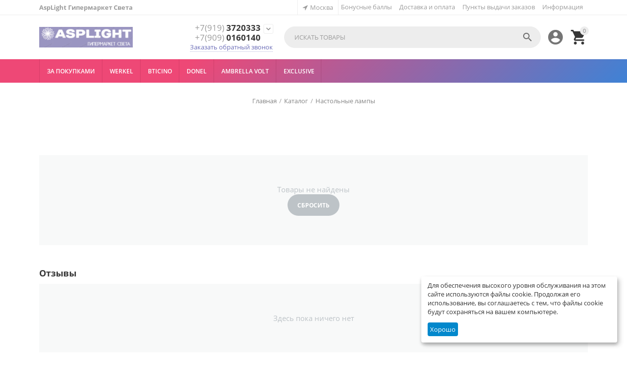

--- FILE ---
content_type: text/html; charset=utf-8
request_url: https://asplight.ru/nastolnye-lampy/?_route_=nastolnye-lampy/&features_hash=360-180931
body_size: 20157
content:
<!DOCTYPE html>
<html 
    lang="ru"
    dir="ltr"
    class=""
>
<head>
<title>Настольные лампы купить недорого с доставкой и отзывами на сайте AspLight в Екатеринбурге</title>
    <base href="https://asplight.ru/"/>
    <meta http-equiv="Content-Type" content="text/html; charset=utf-8"
          data-ca-mode="free"/>
    <meta name="viewport" content="initial-scale=1.0, user-scalable=yes, width=device-width"/>
<meta name="description" content="Настольные лампы - в интернет-магазине AspLight! Самые доступные цены на товары для дома! Характеристики Фото Ассортимент Отзывы Гарантия! в Екатеринбурге" />
    <meta name="keywords" content=""/>

    <meta name="format-detection" content="telephone=no">

        <meta name="robots" content="noindex" />
    



<meta property="og:type" content="website" />
<meta property="og:locale" content="ru_RU" />
<meta property="og:title" content="Настольные лампы купить недорого с доставкой и отзывами на сайте AspLight в Екатеринбурге" />
<meta property="og:description" content="Настольные лампы - в интернет-магазине AspLight! Самые доступные цены на товары для дома! Характеристики Фото Ассортимент Отзывы Гарантия! в Екатеринбурге" />
<meta property="og:url" content="https://asplight.ru/nastolnye-lampy/?_route_=nastolnye-lampy%2F&amp;features_hash=360-180931" />
            <meta property="og:image" content="https://asplight.ru/images/logos/8/logo_be4b-qg_i298-6q.png" />
    

    <link href="https://asplight.ru/images/logos/8/favicon_ckeq-45.ico" rel="shortcut icon" type="image/vnd.microsoft.icon" />

<link rel="preload" crossorigin="anonymous" as="font" href="//themes.googleusercontent.com/static/fonts/opensans/v8/uYKcPVoh6c5R0NpdEY5A-Q.woff" type="font/woff" />
<link type="text/css" rel="stylesheet" href="https://asplight.ru/var/cache/misc/assets/design/themes/abt__youpitheme/css/standalone.72749d4a80d33d81cc222bf608ab8642.css?1762110841" />
    <script 
        data-no-defer
        type="text/javascript"
        src="https://asplight.ru/var/files/gdpr/klaro/config.js">
    </script>
    <script 
        data-no-defer
        data-klaro-config="klaroConfig"
        data-config="klaroConfig"
        type="text/javascript"
        src="https://asplight.ru/js/addons/gdpr/lib/klaro.js">
    </script>
</head>

<body>
            
        <div class="ty-tygh  " id="tygh_container">

        <div id="ajax_overlay" class="ty-ajax-overlay"></div>
<div id="ajax_loading_box" class="ty-ajax-loading-box"></div>
        <div class="cm-notification-container notification-container">
</div>
        <div class="ty-helper-container " id="tygh_main_container">
                                             
<div class="tygh-top-panel clearfix">
                <div class="container-fluid  top-grid">
            										
	            <div class="container-fluid-row container-fluid-row-full-width ypi-top-panel">
<div class="row-fluid ">    	<div class="span16 ">
	                <div class="row-fluid ">    	<div class="span5 ypi-title-to-sore">
	                <div class="ty-wysiwyg-content"  data-ca-live-editor-object-id="0" data-ca-live-editor-object-type=""><p><strong>AspLight Гипермаркет Света</strong>
		</p></div>
            </div>

											
	        
    	<div class="span11 ypi-top-links">
	                <div class="top-menu-text-links hidden-phone ty-float-right">
                    

        <div class="ty-text-links-wrapper">
        <span id="sw_text_links_456" class="ty-text-links-btn cm-combination visible-phone">
            <span 
        class="ty-icon ty-icon-short-list"
                                    ></span>
            <span 
        class="ty-icon ty-icon-down-micro ty-text-links-btn__arrow"
                                    ></span>
        </span>
    
        <ul id="text_links_456" class="ty-text-links cm-popup-box ty-text-links_show_inline">
                            <li class="ty-text-links__item ty-level-0 ty-quick-menu-item__points">
                    <a class="ty-text-links__a"
                                                    href="https://asplight.ru/bonusnye-bally/"
                                                                    >
                        Бонусные баллы
                    </a>
                                    </li>
                            <li class="ty-text-links__item ty-level-0 ty-quick-menu__delivery">
                    <a class="ty-text-links__a"
                                                    href="https://asplight.ru/oplata-i-dostavka/"
                                                                    >
                        Доставка и оплата
                    </a>
                                    </li>
                            <li class="ty-text-links__item ty-level-0 ty-quick-menu__pickup">
                    <a class="ty-text-links__a"
                                                    href="https://asplight.ru/index.php?dispatch=store_locator.search"
                                                                    >
                        Пункты выдачи заказов
                    </a>
                                    </li>
                            <li class="ty-text-links__item ty-level-0 ty-quick-menu-item__place-order ty-text-links__subitems">
                    <a class="ty-text-links__a"
                                                                    >
                        Информация
                    </a>
                                                

    
        <ul  class="ty-text-links">
                            <li class="ty-text-links__item ty-level-1 ty-quick-menu__contacts">
                    <a class="ty-text-links__a"
                                                    href="https://asplight.ru/kontakty/"
                                                                    >
                        Контакты
                    </a>
                                    </li>
                            <li class="ty-text-links__item ty-level-1 ty-quick-menu-item__gift">
                    <a class="ty-text-links__a"
                                                    href="https://asplight.ru/podarochnye-sertifikaty/"
                                                                    >
                        Подарочные сертификаты
                    </a>
                                    </li>
                            <li class="ty-text-links__item ty-level-1">
                    <a class="ty-text-links__a"
                                                    href="https://asplight.ru/vozvrat/"
                                                                    >
                        Возврат
                    </a>
                                    </li>
                    </ul>

                                        </li>
                    </ul>

        </div>
    
                    </div><div class="hidden-phone hidden-tablet ty-float-right">
                        <div class="ty-geo-maps__geolocation"
         data-ca-geo-map-location-is-location-detected="false"
         data-ca-geo-map-location-element="location_block"
         id="geo_maps_location_block_452"
    >
        
        <a id="opener_geo_maps_location_dialog_452"class="cm-dialog-opener cm-dialog-auto-size ty-geo-maps__geolocation__opener" href="https://asplight.ru/index.php?dispatch=geo_maps.customer_geolocation" data-ca-target-id="content_geo_maps_location_dialog_452" data-ca-dialog-title="Расположение покупателя" title="Выберите ваш город"rel="nofollow"><span 
        class="ty-icon ty-icon-location-arrow"
                                    ></span><span class="ty-geo-maps__geolocation__opener-text">            <span data-ca-geo-map-location-element="location" class="ty-geo-maps__geolocation__location">Москва</span>
        </span></a><div class="hidden" id="content_geo_maps_location_dialog_452" title="Выберите ваш город"></div>    <!--geo_maps_location_block_452--></div>

                    </div>
            </div>
</div>
            </div>
</div>
    </div>											
	            <div class="container-fluid-row ypi-logo">
<div class="row-fluid ">    	<div class="span3 ypi-logo">
	                <div class="mfixed-button hidden ">
                <div class="ty-wysiwyg-content"  data-ca-live-editor-object-id="0" data-ca-live-editor-object-type=""><div class="ypi-menu__fixed-button"><i class="material-icons md-48 md-dark">more_horiz</i></div></div>
                    </div><div class="ty-logo-container">
    
            <a href="https://asplight.ru/" title="">
        <img class="ty-pict  ty-logo-container__image   cm-image" id="det_img_2946782989"  src="https://asplight.ru/images/logos/8/logo_be4b-qg_i298-6q.png"  width="400" height="90" alt="" title="" / loading="lazy">

    
            </a>
    </div>
            </div>

    											
	            
    	<div class="span4 phone-links-wrap">
	                <div class="ty-wysiwyg-content"  data-ca-live-editor-object-id="0" data-ca-live-editor-object-type="">  
<div class="ypi-cr-phone-number">
    <div class="ypi-cr-phone">
	    <div class="ypi-cr-box">
                        <a href="tel:+7(919)372-03-33" class="t-phone" rel="nofollow" title="+7(919)372-03-33"><span>+7(919)</span> 3720333</a>
                        <a href="tel:+7(909)016-01-40" class="t-phone" rel="nofollow" title="+7(909)016-01-40"><span>+7(909)</span> 0160140</a>
            	    </div>
	    <a href="javascript:void(0)" onclick="$('.ypi-cr-phone').next().toggleClass('hidden');" rel="nofollow" title=""><i class="material-icons">expand_more</i></a>
        <div class="aditional-links hidden-phone">
                                            <a id="opener_call_request_block459"class="cm-dialog-opener cm-dialog-auto-size " href="https://asplight.ru/index.php?dispatch=call_requests.request&amp;obj_prefix=block&amp;obj_id=459" data-ca-target-id="content_call_request_block459" data-ca-dialog-title="Обратный звонок" title="Заказать обратный звонок"rel="nofollow"><span>Заказать обратный звонок</span></a><div class="hidden" id="content_call_request_block459" title="Заказать обратный звонок"></div>                <a href="https://asplight.ru/kontakty/" class="l-contacts hidden-tablet" rel="nofollow" title="">Контакты</a>
        </div>
    </div>
    <div class="ypi-cr-link pop-up-box hidden">
    	<a href="javascript:void(0)" class="closer" onclick="$('.ypi-cr-phone').next().addClass('hidden');" title=""><i class="material-icons">close</i></a>
        <div class="ty-cr-work">Без выходных</div>
            
                        <a href="tel:+7(919)372-03-33" class="n-phone" rel="nofollow" title="+7(919)372-03-33"><span>+7(919)</span> 3720333</a>
                        <a href="tel:+7(909)016-01-40" class="n-phone" rel="nofollow" title="+7(909)016-01-40"><span>+7(909)</span> 0160140</a>
                            </div>
</div></div>
            </div>

    											
	            
    	<div class="span9 ypi-cart-user-wrap">
	                <div class="ypi-mini-cart ty-float-right">
                    <div class="ty-dropdown-box" id="cart_status_460">
        <div id="sw_dropdown_460" class="ty-dropdown-box__title cm-combination">
                                                <span class="ty-minicart-count ty-hand empty">0</span>
                    <span 
        class="ty-icon material-icons md-36 empty"
                                    >&#xE547;</span>
                            
        </div>
        <div id="dropdown_460" class="cm-popup-box ty-dropdown-box__content ty-dropdown-box__content--cart hidden">
                            <div class="cm-cart-content cm-cart-content-thumb cm-cart-content-delete">
                        <div class="ty-cart-items">
                                                            <div class="ty-cart-items__empty ty-center">Корзина пуста</div>
                                                        
                                                                                    
                        </div>

                                                <div class="cm-cart-buttons ty-cart-content__buttons buttons-container hidden">
                            <div class="ty-float-left">
                                <a href="https://asplight.ru/cart/" rel="nofollow" class="ty-btn ty-btn__secondary">Корзина</a>
                            </div>
                                                    </div>
                        
                </div>
            
        </div>
    <!--cart_status_460--></div>


                    </div><div class="ty-dropdown-box  ypi-mini-user ty-float-right">
        <div id="sw_dropdown_461" class="ty-dropdown-box__title cm-combination unlogged">
                                            <div class="cm-tooltip ty-account-info__title" title="Учетная запись">
        <span 
        class="ty-icon material-icons md-36"
                                    >&#xE853;</span>
    </div>

                        
        </div>
        <div id="dropdown_461" class="cm-popup-box ty-dropdown-box__content hidden">
            
<div id="account_info_461">
                    <ul class="ty-account-info">
                                            <li class="ty-account-info__item ty-dropdown-box__item"><a class="ty-account-info__a underlined" href="https://asplight.ru/orders/" rel="nofollow">Заказы</a></li>
                                                        <li class="ty-account-info__item ty-dropdown-box__item"><a class="ty-account-info__a underlined" href="https://asplight.ru/compare/" rel="nofollow">Список сравнения</a></li>
                            

<li class="ty-account-info__item ty-dropdown-box__item">
    <a href="https://asplight.ru/returns/" rel="nofollow" class="ty-account-info__a">Запросы на возврат</a>
</li><li class="ty-account-info__item ty-dropdown-box__item"><a class="ty-account-info__a" href="https://asplight.ru/wishlist/" rel="nofollow">Отложенные товары</a></li>        </ul>

                    <div class="ty-account-info__orders updates-wrapper track-orders" id="track_orders_block_461">
                <form action="https://asplight.ru/" method="POST" class="cm-ajax cm-post cm-ajax-full-render" name="track_order_quick">
                    <input type="hidden" name="result_ids" value="track_orders_block_*" />
                    <input type="hidden" name="return_url" value="index.php?_route_=nastolnye-lampy%2F&amp;features_hash=360-180931&amp;dispatch=categories.view&amp;category_id=1117" />

                    <div class="ty-account-info__orders-txt">Отслеживание заказа</div>

                    <div class="ty-account-info__orders-input ty-control-group ty-input-append">
                        <label for="track_order_item461" class="cm-required hidden">Отслеживание заказа</label>
                        <input type="text" size="20" class="ty-input-text cm-hint" id="track_order_item461" name="track_data" value="Номер заказа/E-mail" />
                        <button title="Выполнить" class="ty-btn-go" type="submit"><span 
        class="ty-icon ty-icon-right-dir ty-btn-go__icon"
                                    ></span></button>
<input type="hidden" name="dispatch" value="orders.track_request" />
                                            </div>
                </form>
            <!--track_orders_block_461--></div>
        
        <div class="ty-account-info__buttons buttons-container">
                            <a href="https://asplight.ru/login/?return_url=index.php%3F_route_%3Dnastolnye-lampy%252F%26features_hash%3D360-180931%26dispatch%3Dcategories.view%26category_id%3D1117"  data-ca-target-id="login_block461" class="cm-dialog-opener cm-dialog-auto-size ty-btn ty-btn__secondary" rel="nofollow">Войти</a><a href="https://asplight.ru/profiles-add/" rel="nofollow" class="ty-btn ty-btn__primary">Регистрация</a>

                <div  id="login_block461" class="hidden" title="Войти">
                    <div class="ty-login-popup">
                        

    <div id="popup461_login_popup_form_container">
            <form name="popup461_form" action="https://asplight.ru/" method="post" class="cm-ajax cm-ajax-full-render">
                    <input type="hidden" name="result_ids" value="popup461_login_popup_form_container" />
            <input type="hidden" name="login_block_id" value="popup461" />
            <input type="hidden" name="quick_login" value="1" />
        
        <input type="hidden" name="return_url" value="index.php?_route_=nastolnye-lampy%2F&amp;features_hash=360-180931&amp;dispatch=categories.view&amp;category_id=1117" />
        <input type="hidden" name="redirect_url" value="index.php?_route_=nastolnye-lampy%2F&amp;features_hash=360-180931&amp;dispatch=categories.view&amp;category_id=1117" />

        
        <div class="ty-control-group">
            <label for="login_popup461" class="ty-login__filed-label ty-control-group__label cm-required cm-trim cm-email">E-mail</label>
            <input type="text" id="login_popup461" name="user_login" size="30" value="" class="ty-login__input cm-focus" />
        </div>

        <div class="ty-control-group ty-password-forgot">
            <label for="psw_popup461" class="ty-login__filed-label ty-control-group__label ty-password-forgot__label cm-required">Пароль</label><a href="https://asplight.ru/index.php?dispatch=auth.recover_password" class="ty-password-forgot__a"  tabindex="5">Забыли пароль?</a>
            <input type="password" id="psw_popup461" name="password" size="30" value="" class="ty-login__input" maxlength="32" />
        </div>

                    
            <div class="ty-login-reglink ty-center">
                <a class="ty-login-reglink__a" href="https://asplight.ru/profiles-add/" rel="nofollow">Создать учетную запись</a>
            </div>
        
        
        
                    <div class="buttons-container clearfix">
                <div class="ty-float-right">
                        
     <button  class="ty-btn__login ty-btn__secondary ty-btn" type="submit" name="dispatch[auth.login]" ><span>Войти</span></button>

                </div>
                <div class="ty-login__remember-me">
                    <label for="remember_me_popup461" class="ty-login__remember-me-label"><input class="checkbox" type="checkbox" name="remember_me" id="remember_me_popup461" value="Y" />Запомнить</label>
                </div>
            </div>
        
    </form>

    <!--popup461_login_popup_form_container--></div>
                    </div>
                </div>
                    </div>
    <!--account_info_461--></div>

        </div>
    </div><div class="ypi-search ty-float-right">
                <div class="ty-search-block">
    <form action="https://asplight.ru/" name="search_form" method="get">
        <input type="hidden" name="match" value="all" />
        <input type="hidden" name="subcats" value="Y" />
        <input type="hidden" name="pcode_from_q" value="Y" />
        <input type="hidden" name="pshort" value="Y" />
        <input type="hidden" name="pfull" value="Y" />
        <input type="hidden" name="pname" value="Y" />
        <input type="hidden" name="pkeywords" value="Y" />
        <input type="hidden" name="search_performed" value="Y" />

        
<input type="hidden" name="pshort" value="Y" />
<input type="hidden" name="pfull" value="Y" />
<input type="hidden" name="pname" value="Y" />
<input type="hidden" name="pkeywords" value="Y" />
<input type="hidden" name="match" value="all" />
<input type="hidden" name="pcode_from_q" value="Y" />

        <input type="text" name="q" value="" id="search_input" title="Искать товары" class="ty-search-block__input cm-hint" /><button title="Найти" class="ty-search-magnifier" type="submit"><span 
        class="ty-icon material-icons md-24 md-dark"
                                    >&#xE8B6;</span></button>
<input type="hidden" name="dispatch" value="products.search" />
        
    </form>
</div>

                    </div>
            </div>
</div>
    </div>	
        </div>
    

</div>

<div class="tygh-header clearfix">
                <div class="container-fluid  header-grid">
            										
	            <div class="container-fluid-row container-fluid-row-full-width top-menu-grid">
<div class="row-fluid ">    	<div class="span16 ">
	                <div class="top-menu ">
                <div class="abt_up-menu tbm-menu extended"><div class="ty-menu__wrapper"><ul class="ty-menu__items cm-responsive-menu"><li class="ty-menu__item ty-menu__menu-btn visible-phone cm-responsive-menu-toggle-main"><a class="ty-menu__item-link"><span 
        class="ty-icon material-icons"
                                    >&#xE5D2;</span><span>Меню</span></a></li><li class="ty-menu__item ty-menu__item-nodrop cm-menu-item-responsive" data-subitems-count="0" data-settings-cols="5"><a href="https://asplight.ru/categories/" class="ty-menu__item-link a-first-lvl"><span><bdi style="max-width:120px">За покупками</bdi></span></a></li><li class="ty-menu__item ty-menu__item-nodrop cm-menu-item-responsive" data-subitems-count="0" data-settings-cols="5"><a href="https://asplight.ru/rozetki-i-vyklyuchateli/" class="ty-menu__item-link a-first-lvl"><span><bdi style="max-width:120px">Werkel</bdi></span></a></li><li class="ty-menu__item ty-menu__item-nodrop cm-menu-item-responsive" data-subitems-count="0" data-settings-cols="5"><a href="https://asplight.ru/bticino/" class="ty-menu__item-link a-first-lvl"><span><bdi style="max-width:120px">Bticino</bdi></span></a></li><li class="ty-menu__item ty-menu__item-nodrop cm-menu-item-responsive" data-subitems-count="0" data-settings-cols="5"><a href="https://asplight.ru/donel/" class="ty-menu__item-link a-first-lvl"><span><bdi style="max-width:120px">Donel</bdi></span></a></li><li class="ty-menu__item ty-menu__item-nodrop cm-menu-item-responsive" data-subitems-count="0" data-settings-cols="5"><a href="https://asplight.ru/tovary-kotorye-ne-privyazany-u-postvschika/ambrella-volt/" class="ty-menu__item-link a-first-lvl"><span><bdi style="max-width:120px">Ambrella Volt </bdi></span></a></li><li class="ty-menu__item ty-menu__item-nodrop cm-menu-item-responsive" data-subitems-count="0" data-settings-cols="5"><a href="https://asplight.ru/uborka/" class="ty-menu__item-link a-first-lvl"><span><bdi style="max-width:120px">exclusive</bdi></span></a></li>
</ul></div><div class="abt_yp_menu-show_more hidden-phone">9/9<i></i></div></div>

                    </div>
            </div>
</div>
    </div>	
        </div>
    

</div>

    <div class="tygh-content clearfix">
                    <div class="container-fluid  content-grid ypi-categories_grid">
            										
	            <div class="container-fluid-row">
<div class="row-fluid ">    	<div class="span16 main-content-grid">
	                <div id="breadcrumbs_12">
        
            <div class="ty-breadcrumbs clearfix do_not_hide">
            <span><a href="https://asplight.ru/" class="ty-breadcrumbs__a"><bdi>Главная</bdi></a></span><span class="ty-breadcrumbs__slash">/</span><span><a href="https://asplight.ru/categories/" class="ty-breadcrumbs__a"><bdi>Каталог</bdi></a></span><span class="ty-breadcrumbs__slash">/</span><span><a href="https://asplight.ru/nastolnye-lampy/" class="ty-breadcrumbs__a"><bdi>Настольные лампы</bdi></a></span>        </div>

                    <!-- Inline script moved to the bottom of the page -->
                <!--breadcrumbs_12--></div>

    <div class="yt-subcats-wrapper" id="abt__yt_subcategories_12">
        <!--abt__yt_subcategories_12--></div>

<div id="selected_filters_ypi"><!--selected_filters_ypi--></div>

    <div class="ypi-filters-container">
        <a id="yt_filters_opener" class="ypi-white-vfbt"><span 
        class="ty-icon material-icons"
                                    >&#xE16D;</span></a>
            </div>
<div class="cat-view-grid clearfix" id="category_products_12">

    
            

<div class="ty-no-items cm-pagination-container ty-no-items--extended ">
    Товары не найдены
            <a href="https://asplight.ru/nastolnye-lampy/?_route_=nastolnye-lampy%2F" rel="nofollow" class="ty-btn ty-mt-s ">Сбросить</a>
    </div>
        &nbsp;
<!--category_products_12--></div>



    <h3 class="ty-subheader">
    
    Отзывы

    </h3>
    <div id="posts_list_1117">
                    <p class="ty-no-items">Здесь пока ничего нет</p>
                <!--posts_list_1117--></div>

                
	        
    
            
                
 
    <a href="https://asplight.ru/index.php?dispatch=discussion.get_new_post_form&amp;object_type=C&amp;object_id=1117&amp;obj_prefix=&amp;post_redirect_url=index.php%3F_route_%3Dnastolnye-lampy%252F%26features_hash%3D360-180931%26dispatch%3Dcategories.view%26category_id%3D1117"  class="ty-btn cm-dialog-opener cm-dialog-auto-size ty-btn__primary "  rel="nofollow" data-ca-target-id="new_post_dialog_1117" title="Написать отзыв"><span>Написать отзыв</span></a>
    
    
        <!-- Inline script moved to the bottom of the page --><div class="yt-extra-block-title"><h1 class="ty-mainbox-title yt-mainbox-title" >Настольные лампы
</h1>
</div>
            </div>
</div>
    </div>											
	            <div class="container-fluid-row h-filters">
<div class="row-fluid ">    	<div class="span16 h-filters">
	                <div class="ty-mainbox-container clearfix pd-top ypi-bestsellers-block">
                                    <div class="y-mainbox-title">
                                                                Хиты продаж
                                        
                </div>
            
                <div class="ty-mainbox-body">    


<ul class="ty-template-small">
            

































        <li class="ty-template-small__item clearfix">
                <form action="https://asplight.ru/" method="post" name="product_form_111000464759" enctype="multipart/form-data" class="cm-disable-empty-files  cm-ajax cm-ajax-full-render cm-ajax-status-middle "><input type="hidden" name="result_ids" value="cart_status*,wish_list*,checkout*,account_info*" /><input type="hidden" name="redirect_url" value="index.php?_route_=nastolnye-lampy%2F&amp;features_hash=360-180931&amp;dispatch=categories.view&amp;category_id=1117" /><input type="hidden" name="product_data[464759][product_id]" value="464759" />
            <div class="ty-template-small__item-img">
                <a href="https://asplight.ru/bticino/bticino-classia-ramki/r4802rw-bticino-classia-ramka-odin-post-belaya/">                            <img class="ty-pict     cm-image"   src="https://asplight.ru/images/thumbnails/60/60/detailed/744/f7f3e33e1f83daff6a9d96b6f5622bd1.jpg.jpg"  alt="R4802RW Bticino CLASSIA рамка один пост белая" title="R4802RW Bticino CLASSIA рамка один пост белая" srcset="https://asplight.ru/images/thumbnails/120/120/detailed/744/f7f3e33e1f83daff6a9d96b6f5622bd1.jpg.jpg 2x" width="60" height="60" / loading="lazy">

</a>
            </div>
            <div class="ty-template-small__item-description">
                <span class="ypi-hit">1</span>                <bdi><a href="https://asplight.ru/bticino/bticino-classia-ramki/r4802rw-bticino-classia-ramka-odin-post-belaya/" class="product-title" title="R4802RW Bticino CLASSIA рамка один пост белая" >R4802RW Bticino CLASSIA рамка один пост белая</a>
</bdi>
                
                                
    
    


                                <div class="ty-template-small__item-price">
	                <div>
										            <span class="cm-reload-111000464759" id="old_price_update_111000464759">
                                    
        <!--old_price_update_111000464759--></span>
    	                </div>
										    <span class="ty-price-update cm-reload-111000464759" id="price_update_111000464759">
        <input type="hidden" name="appearance[show_price_values]" value="1" />
        <input type="hidden" name="appearance[show_price]" value="1" />
                                                                    <span class="ty-price" id="line_discounted_price_111000464759"><span id="sec_discounted_price_111000464759" class="ty-price-num">300</span>&nbsp;<span class="ty-price-num">₽</span></span>
                            
                    
	    	        <!--price_update_111000464759--></span>


					
										    
                </div>
                
                                            </div>
                </form>

    </li>
    
            

































        <li class="ty-template-small__item clearfix">
                <form action="https://asplight.ru/" method="post" name="product_form_111000464760" enctype="multipart/form-data" class="cm-disable-empty-files  cm-ajax cm-ajax-full-render cm-ajax-status-middle "><input type="hidden" name="result_ids" value="cart_status*,wish_list*,checkout*,account_info*" /><input type="hidden" name="redirect_url" value="index.php?_route_=nastolnye-lampy%2F&amp;features_hash=360-180931&amp;dispatch=categories.view&amp;category_id=1117" /><input type="hidden" name="product_data[464760][product_id]" value="464760" />
            <div class="ty-template-small__item-img">
                <a href="https://asplight.ru/bticino/bticino-classia-ramki/r4802m2rw-bticino-classia-ramka-dva-posta-belaya/">                            <img class="ty-pict     cm-image"   src="https://asplight.ru/images/thumbnails/60/60/detailed/744/8974106a4df0ff8425518a010ee11ba2.jpg.jpg"  alt="R4802M2RW Bticino CLASSIA рамка два поста белая" title="R4802M2RW Bticino CLASSIA рамка два поста белая" srcset="https://asplight.ru/images/thumbnails/120/120/detailed/744/8974106a4df0ff8425518a010ee11ba2.jpg.jpg 2x" width="60" height="60" / loading="lazy">

</a>
            </div>
            <div class="ty-template-small__item-description">
                <span class="ypi-hit">2</span>                <bdi><a href="https://asplight.ru/bticino/bticino-classia-ramki/r4802m2rw-bticino-classia-ramka-dva-posta-belaya/" class="product-title" title="R4802M2RW Bticino CLASSIA рамка два поста белая" >R4802M2RW Bticino CLASSIA рамка два поста белая</a>
</bdi>
                
                                
    
    


                                <div class="ty-template-small__item-price">
	                <div>
										            <span class="cm-reload-111000464760" id="old_price_update_111000464760">
                                    
        <!--old_price_update_111000464760--></span>
    	                </div>
										    <span class="ty-price-update cm-reload-111000464760" id="price_update_111000464760">
        <input type="hidden" name="appearance[show_price_values]" value="1" />
        <input type="hidden" name="appearance[show_price]" value="1" />
                                                                    <span class="ty-price" id="line_discounted_price_111000464760"><span id="sec_discounted_price_111000464760" class="ty-price-num">601</span>&nbsp;<span class="ty-price-num">₽</span></span>
                            
                    
	    	        <!--price_update_111000464760--></span>


					
										    
                </div>
                
                                            </div>
                </form>

    </li>
    
            

































        <li class="ty-template-small__item clearfix">
                <form action="https://asplight.ru/" method="post" name="product_form_111000464761" enctype="multipart/form-data" class="cm-disable-empty-files  cm-ajax cm-ajax-full-render cm-ajax-status-middle "><input type="hidden" name="result_ids" value="cart_status*,wish_list*,checkout*,account_info*" /><input type="hidden" name="redirect_url" value="index.php?_route_=nastolnye-lampy%2F&amp;features_hash=360-180931&amp;dispatch=categories.view&amp;category_id=1117" /><input type="hidden" name="product_data[464761][product_id]" value="464761" />
            <div class="ty-template-small__item-img">
                <a href="https://asplight.ru/bticino/bticino-classia-ramki/r4802m3rw-bticino-classia-ramka-tri-posta-belaya/">                            <img class="ty-pict     cm-image"   src="https://asplight.ru/images/thumbnails/60/60/detailed/744/503ca4911e7a4371418d8b33db4ef93b.jpg.jpg"  alt="R4802M3RW Bticino CLASSIA рамка три поста белая" title="R4802M3RW Bticino CLASSIA рамка три поста белая" srcset="https://asplight.ru/images/thumbnails/120/120/detailed/744/503ca4911e7a4371418d8b33db4ef93b.jpg.jpg 2x" width="60" height="60" / loading="lazy">

</a>
            </div>
            <div class="ty-template-small__item-description">
                <span class="ypi-hit">3</span>                <bdi><a href="https://asplight.ru/bticino/bticino-classia-ramki/r4802m3rw-bticino-classia-ramka-tri-posta-belaya/" class="product-title" title="R4802M3RW Bticino CLASSIA рамка три поста белая" >R4802M3RW Bticino CLASSIA рамка три поста белая</a>
</bdi>
                
                                
    
    


                                <div class="ty-template-small__item-price">
	                <div>
										            <span class="cm-reload-111000464761" id="old_price_update_111000464761">
                                    
        <!--old_price_update_111000464761--></span>
    	                </div>
										    <span class="ty-price-update cm-reload-111000464761" id="price_update_111000464761">
        <input type="hidden" name="appearance[show_price_values]" value="1" />
        <input type="hidden" name="appearance[show_price]" value="1" />
                                                                    <span class="ty-price" id="line_discounted_price_111000464761"><span id="sec_discounted_price_111000464761" class="ty-price-num">900</span>&nbsp;<span class="ty-price-num">₽</span></span>
                            
                    
	    	        <!--price_update_111000464761--></span>


					
										    
                </div>
                
                                            </div>
                </form>

    </li>
    
            

































        <li class="ty-template-small__item clearfix">
                <form action="https://asplight.ru/" method="post" name="product_form_111000464762" enctype="multipart/form-data" class="cm-disable-empty-files  cm-ajax cm-ajax-full-render cm-ajax-status-middle "><input type="hidden" name="result_ids" value="cart_status*,wish_list*,checkout*,account_info*" /><input type="hidden" name="redirect_url" value="index.php?_route_=nastolnye-lampy%2F&amp;features_hash=360-180931&amp;dispatch=categories.view&amp;category_id=1117" /><input type="hidden" name="product_data[464762][product_id]" value="464762" />
            <div class="ty-template-small__item-img">
                <a href="https://asplight.ru/bticino/bticino-classia-ramki/r4802m4rw-bticino-classia-ramka-chetyre-posta-belaya/">                            <img class="ty-pict     cm-image"   src="https://asplight.ru/images/thumbnails/60/60/detailed/744/3791e31d853bfa4baddd92f524c9982b.jpg.jpg"  alt="R4802M4RW Bticino CLASSIA рамка четыре поста белая" title="R4802M4RW Bticino CLASSIA рамка четыре поста белая" srcset="https://asplight.ru/images/thumbnails/120/120/detailed/744/3791e31d853bfa4baddd92f524c9982b.jpg.jpg 2x" width="60" height="60" / loading="lazy">

</a>
            </div>
            <div class="ty-template-small__item-description">
                <span class="ypi-hit">4</span>                <bdi><a href="https://asplight.ru/bticino/bticino-classia-ramki/r4802m4rw-bticino-classia-ramka-chetyre-posta-belaya/" class="product-title" title="R4802M4RW Bticino CLASSIA рамка четыре поста белая" >R4802M4RW Bticino CLASSIA рамка четыре поста белая</a>
</bdi>
                
                                
    
    


                                <div class="ty-template-small__item-price">
	                <div>
										            <span class="cm-reload-111000464762" id="old_price_update_111000464762">
                                    
        <!--old_price_update_111000464762--></span>
    	                </div>
										    <span class="ty-price-update cm-reload-111000464762" id="price_update_111000464762">
        <input type="hidden" name="appearance[show_price_values]" value="1" />
        <input type="hidden" name="appearance[show_price]" value="1" />
                                                                    <span class="ty-price" id="line_discounted_price_111000464762"><span id="sec_discounted_price_111000464762" class="ty-price-num">1&nbsp;201</span>&nbsp;<span class="ty-price-num">₽</span></span>
                            
                    
	    	        <!--price_update_111000464762--></span>


					
										    
                </div>
                
                                            </div>
                </form>

    </li>
    
            

































        <li class="ty-template-small__item clearfix">
                <form action="https://asplight.ru/" method="post" name="product_form_111000464763" enctype="multipart/form-data" class="cm-disable-empty-files  cm-ajax cm-ajax-full-render cm-ajax-status-middle "><input type="hidden" name="result_ids" value="cart_status*,wish_list*,checkout*,account_info*" /><input type="hidden" name="redirect_url" value="index.php?_route_=nastolnye-lampy%2F&amp;features_hash=360-180931&amp;dispatch=categories.view&amp;category_id=1117" /><input type="hidden" name="product_data[464763][product_id]" value="464763" />
            <div class="ty-template-small__item-img">
                <a href="https://asplight.ru/bticino/bticino-classia-ramki/r4802m5rw-bticino-classia-ramka-pyat-postov-belaya/">                            <img class="ty-pict     cm-image"   src="https://asplight.ru/images/thumbnails/60/60/detailed/744/cc8cb8edef0836ceb85ea11fa7175ff2.jpg.jpg"  alt="R4802M5RW Bticino CLASSIA рамка пять постов белая" title="R4802M5RW Bticino CLASSIA рамка пять постов белая" srcset="https://asplight.ru/images/thumbnails/120/120/detailed/744/cc8cb8edef0836ceb85ea11fa7175ff2.jpg.jpg 2x" width="60" height="60" / loading="lazy">

</a>
            </div>
            <div class="ty-template-small__item-description">
                <span class="ypi-hit">5</span>                <bdi><a href="https://asplight.ru/bticino/bticino-classia-ramki/r4802m5rw-bticino-classia-ramka-pyat-postov-belaya/" class="product-title" title="R4802M5RW Bticino CLASSIA рамка пять постов белая" >R4802M5RW Bticino CLASSIA рамка пять постов белая</a>
</bdi>
                
                                
    
    


                                <div class="ty-template-small__item-price">
	                <div>
										            <span class="cm-reload-111000464763" id="old_price_update_111000464763">
                                    
        <!--old_price_update_111000464763--></span>
    	                </div>
										    <span class="ty-price-update cm-reload-111000464763" id="price_update_111000464763">
        <input type="hidden" name="appearance[show_price_values]" value="1" />
        <input type="hidden" name="appearance[show_price]" value="1" />
                                                                    <span class="ty-price" id="line_discounted_price_111000464763"><span id="sec_discounted_price_111000464763" class="ty-price-num">1&nbsp;500</span>&nbsp;<span class="ty-price-num">₽</span></span>
                            
                    
	    	        <!--price_update_111000464763--></span>


					
										    
                </div>
                
                                            </div>
                </form>

    </li>
    

</ul></div>
    </div>
            </div>
</div>
    </div>	
        </div>
    

    </div>



<div class="tygh-footer clearfix" id="tygh_footer">
                <div class="container-fluid  ty-footer-grid b-top">
            										
	            <div class="container-fluid-row ty-footer-grid__full-width ty-footer-menu">
<div class="row-fluid ">    	<div class="span16 ty-footer-grid__full-width ty-footer-menu">
	                <div class="row-fluid ">    	<div class="span3 ">
	                <div class="ty-mainbox-container clearfix">
                                    <div class="y-mainbox-title">
                                                                Оставайтесь на связи
                                        
                </div>
            
                <div class="ty-mainbox-body"><div class="ty-footer-form-block no-help">
    <form action="https://asplight.ru/" method="post" name="subscribe_form" class="cm-processing-personal-data">
        <input type="hidden" name="redirect_url" value="index.php?_route_=nastolnye-lampy%2F&amp;features_hash=360-180931&amp;dispatch=categories.view&amp;category_id=1117" />
        <input type="hidden" name="newsletter_format" value="2" />
        <div class="ty-footer-form-block__form ty-control-group with-side">
                        <div class="ty-uppercase ty-social-link__title">Подпишитесь на наши новости и получите купон на скидку 10%!</div>
        </div>
        
                
        <div class="ty-footer-form-block__form-container">
	        <div class="ty-footer-form-block__form ty-control-group ty-input-append cm-block-add-subscribe">
	            <label class="cm-required cm-email hidden" for="subscr_email89">E-mail</label>
	            <input type="text" name="subscribe_email" id="subscr_email89" size="20" value="Ваш e-mail" class="cm-hint ty-input-text" />
	            <button title="Выполнить" class="ty-btn-go" type="submit"><span 
        class="ty-icon ty-icon-right-dir ty-btn-go__icon"
                                    ></span></button>
<input type="hidden" name="dispatch" value="newsletters.add_subscriber" />
	        </div>
        </div>
        
        
        
    <div id="gdpr_tooltip_subscr_email89"
    class="tooltip cm-gdpr-tooltip arrow-down ty-gdpr-tooltip ty-gdpr-tooltip--light center"
    data-ce-gdpr-target-elem="subscr_email89">
    <span class="tooltip-arrow"></span>
    <button type="button" class="cm-gdpr-tooltip--close close ty-gdpr-tooltip--close">×</button>
    <div class="ty-gdpr-tooltip-content">
                <p>Когда Вы подписываетесь на рассылку, мы (AspLight) добавляем ваш адрес электронной почты в соответствующий список рассылки. Пока он хранится там, мы знаем, что сможем связаться с вами при случае.</p> <p>Вы всегда можете попросить нас удалить ваш адрес из списка. Есть несколько способов сделать это:</p><ul> <li>После регистрации учётной записи, войдите в неё и отмените подписку в настройках вашего профиля.</li> <li>Воспользуйтесь ссылкой "Отменить подписку" в письмах, которые Вы получаете.</li> <li>Отправить письмо по адресу 3720333@mail.ru.</li> </ul> <p>Мы можем использовать третьесторонние почтовые сервисы (MailChimp и/или Mad Mimi) для отправки рассылок. Некоторые сотрудники нашего магазина могут просматривать списки рассылок с адресами. Таким образом они смогут удалить Ваш адрес электронной почты из списка, если Вы потребуете сделать это.</p> <p>Пожалуйста, обратите внимание не связаны друг с другом. Если вы решите отказаться от всех рассылок, вам придётся удалить себя из каждого списка. Однако, даже, если вы сделаете это, вы всё равно будете получать письма с информацией о действиях в Вашей учётной записи (например, уведомления о статусе заказов, уведомления об изменении пароля и другие). Это необходимо для работы с интернет-магазином.</p> <p>Если Вы решите, что больше не хотите пользоваться услугами нашего магазина и хотите, чтобы Ваши данные были удалены из нашей базы данных (или хотите получить все персональные данные, связанные с вашей учётной записью), пожалуйста отправьте письмо на 3720333@mail.ru.</p> <p>Если Вы считаете, что Ваши персональные данные используются не по назначению, Вы имеете право обратиться с жалобой в надзорный орган. Согласно “Общему регламенту по защите данных” в ЕС мы обязаны сообщить Вам об этом праве, однако мы не планируем использовать Ваши данные не по назначению.</p>
        
    </div>
</div>    </form>
</div>
</div>
    </div>
            </div>

											
	        
    	<div class="span3 my-account-grid">
	                <div class="ty-footer footer-menu-account ty-float-right">
        <div class="ty-footer-general__header  cm-combination" id="sw_footer-general_91">
                                        <span>Кабинет покупателя</span>
                        
            <span 
        class="ty-icon ty-icon-down-open ty-footer-menu__icon-open"
                                    ></span>
            <span 
        class="ty-icon ty-icon-up-open ty-footer-menu__icon-hide"
                                    ></span>
        </div>
        <div class="ty-footer-general__body" id="footer-general_91"><ul id="account_info_links_471" class="ty-account-info__links">
    <li><a href="https://asplight.ru/login/">Войти</a></li>
    <li><a href="https://asplight.ru/profiles-add/">Создать учетную запись</a></li>
    <li><a href="https://asplight.ru/orders/">Заказы</a></li>
    <li><a href="https://asplight.ru/wishlist/">Отложенные товары</a></li>
    <li><a href="https://asplight.ru/compare/">Список сравнения</a></li>
<!--account_info_links_471--></ul></div>
    </div>
            </div>

											
	        
    	<div class="span3 footer-menu-shop">
	                <div class="ty-footer ty-float-right">
        <div class="ty-footer-general__header  cm-combination" id="sw_footer-general_136">
                                        <span>Интернет Магазин</span>
                        
            <span 
        class="ty-icon ty-icon-down-open ty-footer-menu__icon-open"
                                    ></span>
            <span 
        class="ty-icon ty-icon-up-open ty-footer-menu__icon-hide"
                                    ></span>
        </div>
        <div class="ty-footer-general__body" id="footer-general_136">

    
        <ul id="text_links_625" class="ty-text-links">
                            <li class="ty-text-links__item ty-level-0">
                    <a class="ty-text-links__a"
                                                    href="/lyustry/"
                                                                    >
                        Люстры
                    </a>
                                    </li>
                            <li class="ty-text-links__item ty-level-0">
                    <a class="ty-text-links__a"
                                                    href="/bra/"
                                                                    >
                        Бра
                    </a>
                                    </li>
                            <li class="ty-text-links__item ty-level-0">
                    <a class="ty-text-links__a"
                                                    href="/tochechnye-svetilniki/"
                                                                    >
                        Светильники
                    </a>
                                    </li>
                            <li class="ty-text-links__item ty-level-0 ty-text-links__active">
                    <a class="ty-text-links__a"
                                                    href="/nastolnye-lampy/"
                                                                    >
                        Настольные лампы
                    </a>
                                    </li>
                            <li class="ty-text-links__item ty-level-0">
                    <a class="ty-text-links__a"
                                                    href="/spoty/"
                                                                    >
                        Споты
                    </a>
                                    </li>
                            <li class="ty-text-links__item ty-level-0">
                    <a class="ty-text-links__a"
                                                    href="/torshery/"
                                                                    >
                        Торшеры
                    </a>
                                    </li>
                            <li class="ty-text-links__item ty-level-0">
                    <a class="ty-text-links__a"
                                                    href="/ulichnye-svetilniki/"
                                                                    >
                        Уличное освещение
                    </a>
                                    </li>
                    </ul>

    </div>
    </div>
            </div>

											
	        
    	<div class="span3 footer-store-grid">
	                <div class="ty-footer footer-menu-shop ty-float-right">
        <div class="ty-footer-general__header  cm-combination" id="sw_footer-general_16">
                                        <span>О нас</span>
                        
            <span 
        class="ty-icon ty-icon-down-open ty-footer-menu__icon-open"
                                    ></span>
            <span 
        class="ty-icon ty-icon-up-open ty-footer-menu__icon-hide"
                                    ></span>
        </div>
        <div class="ty-footer-general__body" id="footer-general_16">

    
        <ul id="text_links_472" class="ty-text-links">
                            <li class="ty-text-links__item ty-level-0">
                    <a class="ty-text-links__a"
                                                    href="https://asplight.ru/o-kompanii/"
                                                                    >
                        О компании
                    </a>
                                    </li>
                            <li class="ty-text-links__item ty-level-0">
                    <a class="ty-text-links__a"
                                                    href="https://asplight.ru/blog/"
                                                                    >
                        Блог магазина
                    </a>
                                    </li>
                            <li class="ty-text-links__item ty-level-0">
                    <a class="ty-text-links__a"
                                                    href="https://asplight.ru/index.php?dispatch=discussion.view&amp;thread_id=26"
                                                                    >
                        Отзывы покупателей
                    </a>
                                    </li>
                            <li class="ty-text-links__item ty-level-0">
                    <a class="ty-text-links__a"
                                                    href="https://asplight.ru/bonusnye-bally/"
                                                                    >
                        Бонусные баллы
                    </a>
                                    </li>
                            <li class="ty-text-links__item ty-level-0">
                    <a class="ty-text-links__a"
                                                    href="https://asplight.ru/podarochnye-sertifikaty/"
                                                                    >
                        Подарочные сертификаты
                    </a>
                                    </li>
                            <li class="ty-text-links__item ty-level-0">
                    <a class="ty-text-links__a"
                                                    href="https://asplight.ru/sitemap/"
                                                                    >
                        Карта сайта
                    </a>
                                    </li>
                            <li class="ty-text-links__item ty-level-0">
                    <a class="ty-text-links__a"
                                                    href="/vozvrat/"
                                                                    >
                        Возврат
                    </a>
                                    </li>
                    </ul>

    </div>
    </div>
            </div>

											
	        
    	<div class="span3 about-grid">
	                <div class="ty-footer footer-no-wysiwyg footer-contacts ty-float-right">
        <div class="ty-footer-general__header  cm-combination" id="sw_footer-general_92">
                                        <span>Контакты</span>
                        
            <span 
        class="ty-icon ty-icon-down-open ty-footer-menu__icon-open"
                                    ></span>
            <span 
        class="ty-icon ty-icon-up-open ty-footer-menu__icon-hide"
                                    ></span>
        </div>
        <div class="ty-footer-general__body" id="footer-general_92"><div class="ty-wysiwyg-content"  data-ca-live-editor-object-id="0" data-ca-live-editor-object-type=""><ul>
    <li>г. Екатеринбург, улица Академика Шварца 10 </li>
    <li>+7(919) 3720333</li>
    <li>Пн-Вск 9.00 - 20.00 по предварительной договоренности</li>
    <li><a class="ty-exception__links-a greeny" href="mailto:3720333@mail.ru">3720333@mail.ru</a></li>
    <li><a href="https://asplight.ru/kontakty/" class="ty-exception__links-a">Посмотреть на карте</a></li>
</ul></div></div>
    </div>
            </div>
</div>
            </div>
</div>
    </div>											
	            <div class="container-fluid-row container-fluid-row-full-width ty-footer-grid__full-width footer-copyright">
<div class="row-fluid ">    	<div class="span16 ">
	                <div class="row-fluid ">    	<div class="span8 ">
	                <div class=" ty-float-left">
                <div class="bottom-copyright">&copy; 2004-2026 AspLight. &nbsp;Все права защищены — © AspLight</a></div>
                    </div>
            </div>

											
	        
    	<div class="span8 hidden-phone">
	                <div class=" ty-float-right">
                <div class="ty-payment-icons">
        <span class="ty-payment-icons__item twocheckout">&nbsp;</span>
    <span class="ty-payment-icons__item paypal">&nbsp;</span>
    <span class="ty-payment-icons__item mastercard">&nbsp;</span>
    <span class="ty-payment-icons__item visa">&nbsp;</span>
    
</div>

                    </div>
            </div>
</div>
            </div>
</div>
    </div>	
        </div>
    

</div>

        

            
        <!--tygh_main_container--></div>

        
<noscript><div><img src="//mc.yandex.ru/watch/89387731" style="position:absolute; left:-9999px;" alt="" /></div></noscript>
    <!-- Inline script moved to the bottom of the page -->
<div class="ty-hidden hidden cm-es-item-example">
    <div class="ty-search-item">
        <div class="ty-search-item__picture"><a><img/></a></div>
        <div class="ty-search-item__information">
            <span class="ty-search-item__title"></span>
            <span class="ty-search-item__product-code"></span>
        </div>
        <div class="ty-search-item__price"></div>
    </div>
</div>        <!--tygh_container--></div>

        <script src="https://asplight.ru/js/lib/jquery/jquery-3.5.1.min.js?ver=1765567610" ></script>

<script src="https://asplight.ru/var/cache/misc/assets/js/tygh/scripts-d26850f9137f6bf10ae84f213d518203.js?1762110841"></script>
<script>
(function(_, $) {

    _.tr({
        cannot_buy: 'Невозможно купить этот товар с выбранными вариантами опций',
        no_products_selected: 'Товары не выбраны',
        error_no_items_selected: 'Нет выбранных элементов! Для выполнения этого действия должен быть выбран хотя бы один элемент.',
        delete_confirmation: 'Вы уверены, что хотите удалить выбранные записи?',
        text_out_of_stock: 'Нет в наличии',
        items: 'шт.',
        text_required_group_product: 'Пожалуйста, выберите товар для указанной группы [group_name]',
        save: 'Сохранить',
        close: 'Закрыть',
        notice: 'Оповещение',
        warning: 'Предупреждение',
        error: 'Ошибка',
        empty: 'Пусто',
        text_are_you_sure_to_proceed: 'Вы уверены, что хотите продолжить?',
        text_invalid_url: 'Вы ввели неправильную ссылку',
        error_validator_email: 'Email в поле <b>[field]<\/b> неверен.',
        error_validator_phone: 'Неверный номер телефона в поле <b>[field]<\/b>. Правильный формат: (555) 555-55-55.',
        error_validator_phone_mask: 'Недопустимый номер телефона в поле <b>[field]<\/b>.',
        error_validator_integer: 'Значение поля <b>[field]<\/b> неправильное. Значение должно быть целым числом.',
        error_validator_multiple: 'Поле <b>[field]<\/b> не имеет выбранных параметров.',
        error_validator_password: 'Пароли в полях <b>[field2]<\/b> и <b>[field]<\/b> не совпадают.',
        error_validator_required: 'Поле <b>[field]<\/b> обязательное.',
        error_validator_zipcode: 'Неверный почтовый индекс в поле <b>[field]<\/b>. Правильный формат: [extra].',
        error_validator_message: 'Значение поля <b>[field]<\/b> - неправильно.',
        text_page_loading: 'Загрузка... ваш запрос выполняется, пожалуйста, подождите.',
        error_ajax: 'Ой, произошла ошибка ([error]). Пожалуйста, попробуйте еще раз.',
        text_changes_not_saved: 'Сделанные изменения не были сохранены.',
        text_data_changed: 'Сделанные изменения не были сохранены.Нажмите OK, чтобы продолжить, или Cancel, чтобы остаться на странице.',
        placing_order: 'Идет размещение заказа',
        file_browser: 'Найти файл',
        browse: 'Найти...',
        more: 'Еще',
        text_no_products_found: 'Товары не найдены',
        cookie_is_disabled: 'Для совершения покупок <a href=\"https://www.wikihow.com/Enable-Cookies-in-Your-Internet-Web-Browser\" target=\"_blank\">разрешите принимать файлы cookiee<\/a> в своём браузере',
        insert_image: 'Добавить изображение',
        image_url: 'URL изображения',
        loading: 'Загрузка...',

        text_editing_raw: 'Редактирование текста',
        save_raw: 'Сохранить',
        cancel_raw: 'Отменить'
    });

    $.extend(_, {
        index_script: 'index.php',
        changes_warning: 'N',
        currencies: {
            'primary': {
                'decimals_separator': '.',
                'thousands_separator': '&nbsp;',
                'decimals': '0'
            },
            'secondary': {
                'decimals_separator': '.',
                'thousands_separator': '&nbsp;',
                'decimals': '0',
                'coefficient': '1.00000'
            }
        },
        default_editor: 'redactor2',
        default_previewer: 'owl',
        current_path: '',
        current_location: 'https://asplight.ru',
        images_dir: 'https://asplight.ru/design/themes/responsive/media/images',
        notice_displaying_time: 5,
        cart_language: 'ru',
        language_direction: 'ltr',
        default_language: 'ru',
        cart_prices_w_taxes: false,
        regexp: [],
        current_url: 'https://asplight.ru/nastolnye-lampy/?_route_=nastolnye-lampy%2F&features_hash=360-180931',
        current_host: 'asplight.ru',
        init_context: '',
        phone_validation_mode: 'international_format',
        hash_of_available_countries: 'bfdebee47398bea28d1506086baee9d7',
        hash_of_phone_masks: '1762110841',
        deferred_scripts: []
    });

    
    
        $(document).ready(function(){
            turnOffPhoneSafariAutofill();

            $.runCart('C');
        });

        $.ceEvent('on', 'ce.commoninit', function () {
            turnOffPhoneSafariAutofill();
        });

        function turnOffPhoneSafariAutofill () {
            if ($.browser.safari) {
                $('[x-autocompletetype="tel"]').removeAttr('x-autocompletetype');
                $('.cm-mask-phone-label:not(.autofill-on)').append('<span style="position: absolute; overflow: hidden; width: 1px; height: 1px;">search</span>');
            }
        }

    
    }(Tygh, Tygh.$));
</script>
<script>
    (function(_, $) {
        $.extend(_, {
            abt__yt: {
                settings: {"general":{"brand_feature_id":"322","load_more_products":"Y","view_cat_subcategories":"Y","blog_page_id":"","breadcrumbs_view":{"desktop":"do_not_hide","tablet":"hide_with_btn","mobile":"hide_with_btn"},"og_default_image":{"type":"image","no_detailed":true,"hide_titles":true,"hide_alt":true,"position":700,"is_for_all_devices":"Y","value":[]},"check_clone_theme":"N"},"product_list":{"height_list_prblock":"430","limit_product_variations":"5","grid_item_hover_zoom":"Y","amount":{"show_amount":"Y","discolor_products_out_of_stock":"Y"},"grid_list_descr":"features","ab__s_pictogram_position":{"desktop":"position_1","tablet":"N","mobile":"N"},"max_features":{"desktop":"3","tablet":"3","mobile":"3"},"show_sku":"Y","show_brand":"as_logo","show_qty":"Y","show_buttons":"Y","service_buttons_position":"splitted_buttons","show_qty_discounts":"Y","show_gallery":"Y","variation_button_type":"link"},"products":{"id_block_con_right_col":"","ab__s_pictogram_position":{"desktop":"position_1","tablet":"position_1","mobile":"position_1"},"show_variants_of_variations_options":"with_indent","sku_position":"left","search_similar_in_category":{"desktop":"Y","tablet":"Y","mobile":"N"},"sticky_block":{"additional_button":"wishlist","show_amount":"Y","show_tabs":"Y","show_promo_text":"N","image_size":"80px","show_rating":"Y"}},"addons":{"call_request_button":"Y"}},
                device: 'desktop',
                controller_mode: 'categories.view',

                functions: {
                    /**
                     * check if the element is within the screen
                     *
                     * @param positions Object with top and
                     * @since 4.12.2.b
                     */
                    check_if_elem_on_screen: function(positions) {
                        if (typeof positions.top !== 'number' || typeof positions.bottom !== 'number') {
                            throw 'Incorrect parameters';
                        }

                        var scrolled_top = document.documentElement.scrollTop;
                        var scrolled_bottom = scrolled_top + window.innerHeight;
                        if (document.body.classList.contains('fixed-top')) {
                            scrolled_top += document.querySelector(".tygh-top-panel").offsetHeight || 0;
                        }

                        return !(positions.top > scrolled_bottom || positions.bottom < scrolled_top);
                    }
                },

                temporary: { },
            }
        });

        if (window.innerWidth > 767) {
            $('body').data('ca-scroll-to-elm-offset', 64);
        }
    }(Tygh, Tygh.$));
</script>
<script>
    (function (_, $) {
        _.tr({
            "paypal.paypal_cookie_title": 'PayPal',
            "paypal.paypal_cookie_description": 'PayPal — это платёжная система. Она позволяет нам принимать оплату, если вы выберете соответствующий способ оплаты. Вот <a href=\"https://www.paypal.com/us/webapps/mpp/ua/privacy-full\" target=\"_blank\">заявление PayPal о конфиденциальности<\/a>.',
        });
    })(Tygh, Tygh.$);
</script>
<script>
    (function (_, $) {
        _.geo_maps = {
            provider: 'yandex',
            api_key: 'b04e33c3-74dd-42c5-8c0a-983d0c7cbf82',
            yandex_commercial: false,
            language: "ru",
        };

        _.tr({
            geo_maps_google_search_bar_placeholder: 'Найти',
            geo_maps_cannot_select_location: 'По техническим причинам не удалось выбрать это местоположение. Если у вас возникнут сложности при размещении заказа, пожалуйста свяжитесь с нами.',
        });
    })(Tygh, Tygh.$);
</script>
<script>
    (function (_, $) {
        _.tr({
            "geo_maps.google_maps_cookie_title": 'Google Карты',
            "geo_maps.google_maps_cookie_description": 'Google Карты — это сервис, который позволяет нам показывать карты и различные объекты на них, а также автоматически определять ваше местоположение. Вот <a href=\"https://policies.google.com/privacy\" target=\"_blank\">политика конфиденциальности Google;<\/a> мы также рекомендуем краткую и понятную <a href=\"https://support.google.com/maps/answer/10400210\" target=\"_blank\">заметку от Google про персональные данные<\/a>.',
            "geo_maps.yandex_maps_cookie_title": 'Яндекс Карты',
            "geo_maps.yandex_maps_cookie_description": 'Яндекс Карты — это сервис, который позволяет нам показывать карты и различные объекты на них, а также автоматически определять ваше местоположение. Вот <a href=\"https://yandex.ru/legal/confidential/\" target=\"_blank\">политика конфиденциальности Яндекса<\/a>.',
        });
    })(Tygh, Tygh.$);
</script>
<script>
    (function (_, $, window) {
        window.dataLayerYM = window.dataLayerYM || [];
        $.ceEvent('one', 'ce.commoninit', function() {
            _.yandexMetrika = {"goalsSchema":{"engaged_visitor":{"name":"\u0412\u043e\u0432\u043b\u0435\u0447\u0435\u043d\u043d\u044b\u0439 \u043f\u043e\u043b\u044c\u0437\u043e\u0432\u0430\u0442\u0435\u043b\u044c (\u043f\u043e\u0441\u0435\u0442\u0438\u0442\u0435\u043b\u044c \u043f\u0440\u043e\u0441\u043c\u043e\u0442\u0440\u0435\u043b \u0431\u043e\u043b\u0435\u0435 \u043f\u044f\u0442\u0438 \u0441\u0442\u0440\u0430\u043d\u0438\u0446 \u0437\u0430 \u0432\u0438\u0437\u0438\u0442)","type":"number","class":1,"depth":5,"conditions":[],"flag":""},"basket":{"name":"\u0414\u043e\u0431\u0430\u0432\u043b\u0435\u043d\u0438\u0435 \u0432 \u043a\u043e\u0440\u0437\u0438\u043d\u0443 (\u043d\u0430\u0436\u0430\u0442\u0438\u0435 \u043d\u0430 \u043a\u043d\u043e\u043f\u043a\u0443 \u00ab\u0412 \u043a\u043e\u0440\u0437\u0438\u043d\u0443\u00bb)","type":"action","class":1,"flag":"basket","depth":0,"conditions":[{"url":"basket","type":"exact"}]},"order":{"name":"\u0417\u0430\u043a\u0430\u0437 (\u0443\u0441\u043f\u0435\u0448\u043d\u043e\u0435 \u0440\u0430\u0437\u043c\u0435\u0449\u0435\u043d\u0438\u0435 \u0437\u0430\u043a\u0430\u0437\u0430)","type":"action","class":1,"flag":"order","depth":0,"conditions":[{"url":"order","type":"exact"}],"controller":"checkout","mode":"complete"},"wishlist":{"name":"\u0414\u043e\u0431\u0430\u0432\u043b\u0435\u043d\u0438\u0435 \u0432 \u0441\u043f\u0438\u0441\u043e\u043a \u0436\u0435\u043b\u0430\u043d\u0438\u0439 (\u0442\u043e\u0432\u0430\u0440 \u0434\u043e\u0431\u0430\u0432\u043b\u0435\u043d \u0432 \u0441\u043f\u0438\u0441\u043e\u043a \u0436\u0435\u043b\u0430\u043d\u0438\u0439)","type":"action","class":1,"flag":"","depth":0,"conditions":[{"url":"wishlist","type":"exact"}]},"buy_with_one_click_form_opened":{"name":"\u041f\u043e\u043a\u0443\u043f\u043a\u0430 \u0432 \u043e\u0434\u0438\u043d \u043a\u043b\u0438\u043a (\u043d\u0430\u0436\u0430\u0442\u0438\u0435 \u043d\u0430 \u043a\u043d\u043e\u043f\u043a\u0443 \u00ab\u041a\u0443\u043f\u0438\u0442\u044c \u0432 \u043e\u0434\u0438\u043d \u043a\u043b\u0438\u043a\u00bb)","type":"action","class":1,"flag":"","depth":0,"conditions":[{"url":"buy_with_one_click_form_opened","type":"exact"}]},"call_request":{"name":"\u0417\u0430\u044f\u0432\u043a\u0430 \u043d\u0430 \u043e\u0431\u0440\u0430\u0442\u043d\u044b\u0439 \u0437\u0432\u043e\u043d\u043e\u043a (\u043f\u043e\u0441\u0435\u0442\u0438\u0442\u0435\u043b\u044c \u0437\u0430\u043f\u043e\u043b\u043d\u0438\u043b \u0444\u043e\u0440\u043c\u0443 \u043d\u0430 \u043e\u0431\u0440\u0430\u0442\u043d\u044b\u0439 \u0437\u0432\u043e\u043d\u043e\u043a)","type":"action","class":1,"flag":"","depth":0,"conditions":[{"url":"call_request","type":"exact"}]}},"settings":{"id":"89387731","collectedGoals":{"engaged_visitor":"Y","basket":"Y","order":"Y","wishlist":"Y","buy_with_one_click_form_opened":"Y","call_request":"Y"},"clickmap":true,"trackLinks":true,"accurateTrackBounce":true,"trackHash":true,"webvisor":true,"ecommerce":"dataLayerYM"},"currentController":"categories","currentMode":"view"};
            $.ceEvent('trigger', 'ce:yandexMetrika:init');
        });
    })(Tygh, Tygh.$, window);
</script>
<script>
    (function (_, $) {
        _.tr({
            "yandex_metrika.yandex_metrika_cookie_title": 'Яндекс.Метрика',
            "yandex_metrika.yandex_metrika_cookie_description": 'Яндекс.Метрика — это сервис, который предоставляет нам аналитику по сайту: количество уникальных посетителей, самые популярные и непопулярные страницы, и т.п. Вот <a href=\"https://metrica.yandex.ru/about/info/privacy-policy\" target=\"_blank\">политика конфиденциальности Яндекса.Метрики<\/a>.',
        });
    })(Tygh, Tygh.$);
</script>
<script>
    (function(_, $) {
        $.extend(_, {
            ab__stt: {
                settings: {"position":"bottom_right","transition":"600","icon":"arrow_10","margin_top":"0","margin_right":"10","margin_bottom":"10","margin_left":"0","font_size":"32","units":"px","font_weight":"normal","color":"color.tpl","hide_on_mobile":"Y","show_in_admin_panel":"N","ab__stt_color":"#000000","code":"ABA-mvJoWTvT549KuHneeusxz","build":"767","status":"A","is_disabled":false,"priority":"2016","unmanaged":"0"},
                units: 'px',
                transition: 600,
            }
        });
    }(Tygh, Tygh.$));
</script>
<script>(function(_, $) {$.extend(_, {ab__smc: {max_height: '550',description_element_classes: "",additional_classes_for_parent: "",additional_classes: "ab-smc",show_button: false,transition: 0.1,exclude: {"parent_selectors":[],"selectors_in_content":[".ab__mcd_descs"]},selector: ".ab-smc"+ ",.ty-wysiwyg-content.ty-mb-s,.ty-wysiwyg-content.ty-mb-l" + ",.abt-yt-hc,.ypi-popup-descr",additional_selector: {"parent_selectors":[]}}});_.tr({"ab__smc.more": 'Больше',"ab__smc.less": 'Меньше',});}(Tygh, Tygh.$));</script>
<script>(function(_, $) {$.extend(_, {ab__dotd: {current_dispatch: 'categories.view',current_promotion_id: 0,max_height: '250',more: 'Больше',less: 'Меньше',plural_formula: '(($number % 10 == 1) && ($number % 100 != 11))?0:((($number % 10 >= 2) && ($number % 10 <= 4) && (($number % 100 < 10) || ($number % 100 >= 20)))?1:2)',}});}(Tygh, Tygh.$));</script>
<script>
    (function (_, $) {
        _.ab__video_gallery = {
            settings: {
                on_thumbnail_click: 'open_popup',
            },
            players: { },
            youtube_api_loaded: false,
            vimeo_api_loaded: false,
        };
    })(Tygh, Tygh.$);
</script>
<script>(function (_, $) {$.extend(_, {ab__stickers: {timeouts: { },runtime: {controller_mode: 'categories.view',caching: Boolean(1),cache_key: 'ab__stickers_1762110841',},},});})(Tygh, Tygh.$);</script>
<script>
</script>
<script>
//<![CDATA[
(function(_, $) {
    $.ceEvent('on', 'ce.formpre_search_form', function(frm, elm) {

        var q = $('input.ty-search-block__input', frm).focus();

        if (q.val().length < 3) {
            var old_bk = q.css('border-left-color');
            q.css('border-color', 'red');
            setTimeout (function () {
                q.animate({
                    borderColor: old_bk,
                }, 600);
            }, 300);
            return false;
        }
    });
}(Tygh, Tygh.$));
//]]>
</script>
<script>
    (function (_, $) {
        $.ceEvent('on', 'ce.commoninit', function (context) {
            if (!Modernizr.touchevents) {
                var positionId = 3;
                if ('ltr' === 'rtl') {
                    positionId = $.ceImageZoom('translateFlyoutPositionToRtl', positionId);
                }

                $('.cm-previewer:not(.cm-previewer-only)', context).each(function (i, elm) {
                    $.ceImageZoom('init', $(elm), positionId);
                });
            }
        });
    })(Tygh, Tygh.$);
</script>
<script>
    (function (_, $) {
        _.tr({
            "tilda_pages.tilda_pages_cookies_title": 'Страницы из Тильды',
            "tilda_pages.tilda_pages_cookies_description": 'Тильда — это сервис, который позволяет нам создавать лендинги и другие страницы. Некоторые из страниц сайта могут работать некорректно без cookies от Тильды. Вот <a href=\"https://tilda.cc/ru/privacy/\" target=\"_blank\">политика конфиденциальности Тильды<\/a>. ',
        });
    })(Tygh, Tygh.$);
</script>
<script>
    (function (_, $) {
        _.tr({
            "gdpr.klaro_accept_all": 'Включить все',
            "gdpr.klaro_accept_selected": 'Выбрать вручную',
            "gdpr.klaro_close": 'Закрыть',
            "gdpr.klaro_consent_modal_description": 'Здесь вы можете увидить сервисы, которые мы используем на сайте. Также вы можете выбрать, чьи cookies вы разрешаете использовать. Выбор за вами!',
            "gdpr.klaro_consent_modal_title": 'Какие cookies мы хотели бы использовать',
            "gdpr.klaro_consent_notice_change_description": 'С момента вашего последнего визита произошли изменения; пожалуйста, подтвердите своё согласие заново.',
            "gdpr.klaro_consent_notice_title": 'Согласие на файлы cookie',
            "gdpr.klaro_consent_notice_description": 'Здравствуйте! Можно нам включить несколько дополнительных сервисов, для которых нужны файлы cookie? Вы всегда сможете изменить это решение и выключить сервисы позже.',
            "gdpr.klaro_consent_notice_learn_more": 'Хочу выбрать',
            "gdpr.klaro_consent_notice_testing": 'Тестовый режим!',
            "gdpr.klaro_contextual_consent_accept_always": 'Всегда',
            "gdpr.klaro_contextual_consent_accept_once": '\'Да\'',
            "gdpr.klaro_contextual_consent_description": 'Вы хотите загрузить стороннийконтент от {title}?',
            "gdpr.klaro_decline": 'Я отказываюсь',
            "gdpr.klaro_ok": 'Хорошо',
            "gdpr.klaro_powered_by": 'Сделано с помощью Klaro!',
            "gdpr.klaro_privacy_policy_title": 'Подробности есть в этом документе: {privacyPolicy}',
            "gdpr.klaro_privacy_policy_name": 'Политика конфиденциальности',
            "gdpr.klaro_service": 'сервис',
            "gdpr.klaro_services": 'сервис(ов)',
            "gdpr.strictly_necessary_cookies_title": 'Необходимые cookies',
            "gdpr.strictly_necessary_cookies_description": 'Эти cookies обязательны для корректной работы сайта. Например, они позволяют вам разместить заказ, а сайту знать, что вы вошли в учётную запись. Поэтому через сайт отключить такие cookies нельзя. Вы можете настроить браузер, чтобы отключить даже их, но тогда важные части сайта не будут работать корректно.',
            "gdpr.performance_cookies_title": 'Cookies для оценки работоспособности',
            "gdpr.performance_cookies_description": 'Эти cookies позволяют нам увидеть, как работает сайт. Информация, которую они собирают, анонимна и обычно представлена в числах. Например, эти cookies позволяют нам узнать, как часто происходят ошибки, как много у нас уникальных посетителей, или как долго в среднем они смотрят те или иные страницы. Благодаря этим cookies мы можем улучшать для вас сайт.',
            "gdpr.functional_cookies_title": 'Функциональные cookies',
            "gdpr.functional_cookies_description": 'Эти cookies отвечают за дополнительную функциональность на сайте. Их ставят сторонние сервисы, которые мы добавили на сайт. Сервисы бывают разные: карты; геолокация для предварительной оценки стоимости доставки; возможность войти в магазин через учётную запись в социальной сети. Без функциональных cookies может не работать связанная с ними функциональность.',
            "gdpr.marketing_cookies_title": 'Маркетинговые cookies',
            "gdpr.marketing_cookies_description": 'Эти cookies используются нашими рекламными партнёрами. Они позволяют им измерять эффективность рекламы и делать так, чтобы показываемая реклама была вам полезной и меньше повторялась. Обычно для этого запоминаются браузер и устройство, которые видели рекламу. Выключение этих cookies не снизит количество рекламы в интернете, но сделает её менее персонализированной. ',
            "gdpr.klaro_service_purpose": 'цель',
            "gdpr.klaro_service_purposes": 'цели',
            "gdpr.klaro_service_required_description": 'Этот сервис нужен всегда',
            "gdpr.eway_cookies_title": 'eWAY',
            "gdpr.eway_cookies_description": 'eWAY — это платёжная система. Она позволяет нам принимать платежи, если вы выберете соответствующий способ оплаты. Вот <a href=\"https://www.eway.com.au/privacy-policy/\" target=\"_blank\">политика конфиденциальности eWAY<\/a>.',
            "save": 'Сохранить',
            "gdpr.disable_all_description": 'Этот переключатель включит или выключит все сервисы разом.',
            "gdpr.disable_all_title": 'Включить или выключить все сервисы',
            "gdpr.opt_out_description": 'Этот сервис включен по умолчанию (но вы можете от него отказаться)',
            "gdpr.opt_out_title": '(можно отказаться)',
            "gdpr.klaro_service_required_title": '(всегда вкл.)',
            "gdpr.uk_cookies_law": 'Для обеспечения высокого уровня обслуживания на этом сайте используются файлы cookie. Продолжая его использование, вы соглашаетесь с тем, что файлы cookie будут сохраняться на вашем компьютере. ',
        });
    })(Tygh, Tygh.$);
</script>
<script>
(function(_, $) {
            var q_category_id = '1117';
        var esqs_min_length = 3;
    var esqs_show_pagination = false;
    $.ceEvent('on', 'ce.commoninit', function (context) {

        if (!$('.ty-search-block', context).length) {
            return;
        }

        $('.ty-search-block__input:first').attr('id', 'ecl_live_search').attr('autocomplete', 'off').addClass('cm-es-quick-search').bind('keyup', function(e) {
            if ($(this).data('caSetTimeout')) {
                clearTimeout($(this).data('caSetTimeout'));
            }

            var timeout = setTimeout(function() {
                fn_ecl_live_search(e);
            }, 300);
            $(this).data('caSetTimeout', timeout);
        }).bind('blur', function () {
            var esqs_container = $('#esqs_container');
            if (esqs_container.is(':visible')) {
                setTimeout(function () {
                    esqs_container.hide();
                }, 200);
            }
        });

        function fn_ecl_live_search(e)
        {
            var c_url = 'products.get_products_list';

            var parsed_query = $.parseUrl(location.href);
            
            var jelm = $(e.target);
            var jform = jelm.parents('form');
            if (!$('#esqs_container').length) {
                jform.append('<div id="esqs_container" class="esqs-container"><div class="cm-search-spinner"><img src="images/spinner.gif" alt="Найти" /></div></div>');
                //$('#esqs_container').hide();
            } else {
                $('#esqs_container').html('<div class="cm-search-spinner"><img src="images/spinner.gif" alt="Найти" /></div>');
                $('#esqs_container').show();
            }

            var q_string = jelm.val();
            fn_ecl_live_search_free_query(c_url, q_string, 1);
        }

        function fn_ecl_live_search_free_query(c_url, q_string, page)
        {
            if (q_string.length >= esqs_min_length) {
                $.ceAjax('request', fn_url(c_url), {
                    caching: false,
                    data: {
                        q: q_string,
                        page: page
                    },
                    force_exec: true,
                    hidden: true,
                    callback: function (data) {
                        fn_ecl_live_search_free_callback(data, q_string, page, c_url);
                    },
                    error: function (data) {
                        console.log('!');
                    }
                });
            } else {
                 $('#esqs_container').hide();
            }
        }

        function fn_ecl_live_search_free_callback(data, q_string, page, c_url)
        {
            var esqs_container = $('#esqs_container');
            if (esqs_container.is(':visible')) {
                esqs_container.hide();
            }
            esqs_container.html('');

            if (data.products && data.products.length) {
                var main_category = 0;
                for (i in data.products) {
                    var new_node = $('.cm-es-item-example .ty-search-item').clone();

                    if (data.products[i].main_category && data.products[i].main_category != main_category) {
                        esqs_container.append('<div class="ecl-live-search-category ty-strong">' + data.products[i].category + '</div>');
                        main_category = data.products[i].main_category;
                    }

                    $('.ty-search-item__title', new_node).html('<a>' + data.products[i].product + '</a>');

                    if ($('img', new_node).length && data.products[i].image_data) {
                        $('img', new_node).attr('src', data.products[i].image_data.image_path);
                    }
                    $('a', new_node).attr('href', data.products[i].url);

                    if ($('.ty-search-item__price', new_node).length && data.products[i].price) {
                        $('.ty-search-item__price', new_node).html(data.products[i].price);
                    }

                    if ($('.ty-search-item__product-code', new_node).length && data.products[i].product_code) {
                        $('.ty-search-item__product-code', new_node).html(data.products[i].product_code);
                    }

                    esqs_container.append(new_node);
                }

                if (esqs_container.is(':hidden')) {
                    esqs_container.fadeIn(200);
                }
            }
        }
    });
}(Tygh, Tygh.$));
</script>


<!-- Inline scripts -->
<script>
(function(_, $) {
    $.ceEvent('on', 'ce.commoninit', function(context) {
        setTimeout(function(){
            var elm = context.find('#scroll_list_discussion');

            if (elm.length) {
                $('.ty-float-left:contains(.ty-scroller-list),.ty-float-right:contains(.ty-scroller-list)').css('width', '100%');

                var item = Number(2),
                    itemsDesktop = 5,
                    itemsDesktopSmall = 4,
                    itemsTablet = 3,
                    itemsTabletSmall = 2,
                    itemsMobile = 1;

                if (item === 6) {
                    itemsDesktop = item - 1;
                    itemsDesktopSmall = item - 2;
                    itemsTablet = item - 3;
                    itemsTabletSmall = item - 4;
                } else if (item > 3) {
                    itemsDesktop = item - 1;
                    itemsDesktopSmall = item - 1;
                    itemsTablet = item - 2;
                    itemsTabletSmall = item - 3;
                } else if (item === 1) {
                    itemsDesktop = itemsDesktopSmall = itemsTablet = 1;
                } else {
                    itemsDesktop = item;
                    itemsDesktopSmall = itemsTablet = item - 1;
                }

                var desktop = [1500, itemsDesktop],
                    desktopSmall = [1279, itemsDesktopSmall],
                    tablet = [940, itemsTablet],
                    tabletSmall = [520, itemsTabletSmall],
                    mobile = [350, itemsMobile];

                                function outsideNav () {
                    if(this.options.items >= this.itemsAmount){
                        $("#owl_outside_nav_discussion").hide();
                    } else {
                        $("#owl_outside_nav_discussion").show();
                    }
                }
                function afterInit () {
                    outsideNav.apply(this);
                    $.ceEvent('trigger', 'ce.scroller.afterInit', [this]);
                }
                function afterUpdate () {
                    outsideNav.apply(this);
                    $.ceEvent('trigger', 'ce.scroller.afterUpdate', [this]);
                }
                                function beforeInit () {
                    $.ceEvent('trigger', 'ce.scroller.beforeInit', [this]);
                }
                function beforeUpdate () {
                    $.ceEvent('trigger', 'ce.scroller.beforeUpdate', [this]);
                }

                elm.owlCarousel({
                    direction: 'ltr',
                    items: item,
                    itemsDesktop: desktop,
                    itemsDesktopSmall: desktopSmall,
                    itemsTablet: tablet,
                    itemsTabletSmall: tabletSmall,
                    itemsMobile: mobile,
                                        scrollPerPage: true,
                                                            autoPlay: false,
                                        lazyLoad: true,
                    slideSpeed: 400,
                    stopOnHover: true,
                                        navigation: true,
                    navigationText: ['<i class="material-icons">&#xE408;</i>', '<i class="material-icons">&#xE409;</i>'],
                                        pagination: false,
                    beforeInit: beforeInit,
                    afterInit: afterInit,
                    beforeUpdate: beforeUpdate,
                    afterUpdate: afterUpdate
                });

                                  $('').click(function(){
                    elm.trigger('owl.prev');
                  });
                  $('').click(function(){
                    elm.trigger('owl.next');
                  });
                
            }
        }, 0);
    });
}(Tygh, Tygh.$));
</script>
<script type="application/ld+json">
                {"@context":"http:\/\/schema.org","@type":"BreadcrumbList","itemListElement":[{"@type":"ListItem","position":1,"name":"\u0413\u043b\u0430\u0432\u043d\u0430\u044f","item":"https:\/\/asplight.ru\/"},{"@type":"ListItem","position":2,"name":"\u041a\u0430\u0442\u0430\u043b\u043e\u0433","item":"https:\/\/asplight.ru\/categories\/"},{"@type":"ListItem","position":3,"name":"\u041d\u0430\u0441\u0442\u043e\u043b\u044c\u043d\u044b\u0435 \u043b\u0430\u043c\u043f\u044b","item":"https:\/\/asplight.ru\/nastolnye-lampy\/"}]}
            </script>
<script type="application/ld+json">
        {"@context":"https:\/\/schema.org","@type":"Organization","name":"AspLight","description":"\u00abAspLight\u00bb \u2014 \u044d\u0442\u043e \u0443\u0434\u043e\u0431\u043d\u044b\u0439 \u0441\u0435\u0440\u0432\u0438\u0441, \u0441 \u043f\u043e\u043c\u043e\u0449\u044c\u044e \u043a\u043e\u0442\u043e\u0440\u043e\u0433\u043e \u043b\u0435\u0433\u043a\u043e \u0432\u044b\u0431\u0440\u0430\u0442\u044c \u0441\u0432\u0435\u0442\u0438\u043b\u044c\u043d\u0438\u043a, \u043f\u0440\u043e\u0432\u0435\u0440\u0438\u0442\u044c, \u043a\u0430\u043a \u043e\u043d \u043f\u043e\u0434\u0445\u043e\u0434\u0438\u0442 \u043a \u0432\u0430\u0448\u0435\u043c\u0443 \u0438\u043d\u0442\u0435\u0440\u044c\u0435\u0440\u0443. \u0421 \u043f\u043e\u043c\u043e\u0449\u044c\u044e \u043a\u0430\u043b\u044c\u043a\u0443\u043b\u044f\u0442\u043e\u0440\u0430 \u043c\u043e\u0449\u043d\u043e\u0441\u0442\u0438 \u043a\u0430\u0436\u0434\u044b\u0439 \u0441\u043c\u043e\u0436\u0435\u0442 \u0440\u0430\u0441\u0441\u0447\u0438\u0442\u0430\u0442\u044c \u0443\u0440\u043e\u0432\u0435\u043d\u044c \u044f\u0440\u043a\u043e\u0441\u0442\u0438 \u0434\u043b\u044f \u043b\u044e\u0431\u043e\u0433\u043e \u043f\u043e\u043c\u0435\u0449\u0435\u043d\u0438\u044f, \u0447\u0442\u043e\u0431\u044b \u0443\u0431\u0435\u0434\u0438\u0442\u044c\u0441\u044f \u0432 \u043f\u0440\u0430\u0432\u0438\u043b\u044c\u043d\u043e\u0441\u0442\u0438 \u0432\u044b\u0431\u043e","url":"https:\/\/asplight.ru\/","logo":"https:\/\/asplight.ru\/images\/logos\/8\/logo_be4b-qg.png","address":{"@type":"PostalAddress","streetAddress":"\u0411\u043e\u043b\u044c\u0448\u0430\u043a\u043e\u0432\u0430, \u0434. 99","postalCode":"620144"},"email":"3720333@mail.ru","telephone":"+7(919)372-03-33"}
    </script>

                    
</body>

</html>
